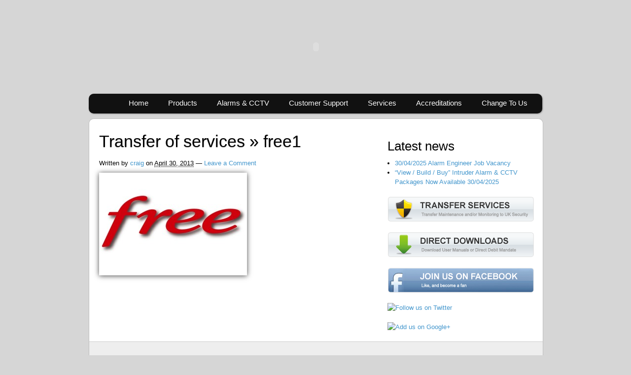

--- FILE ---
content_type: text/html; charset=UTF-8
request_url: http://www.uksecurityltd.com/transfer-of-services/free1/
body_size: 9643
content:
<!DOCTYPE html PUBLIC "-//W3C//DTD XHTML 1.0 Transitional//EN" "http://www.w3.org/TR/xhtml1/DTD/xhtml1-transitional.dtd">
<html xmlns="http://www.w3.org/1999/xhtml" lang="en-US">
<head profile="http://purl.org/uF/hAtom/0.1/ http://purl.org/uF/2008/03/">

    <title>free1 - UK Security Ltd</title>

	<!-- Meta Tags -->
	<meta http-equiv="Content-Type" content="text/html; charset=UTF-8" />
	<meta http-equiv="X-UA-Compatible" content="IE=100" />
	
	<!-- Favicon: Browser + iPhone Webclip -->
	<link rel="shortcut icon" href="http://www.uksecurityltd.com/wp-content/themes/dunning-white/library/media/images/favicon.png" />
	<link rel="apple-touch-icon" href="http://www.uksecurityltd.com/wp-content/themes/dunning-white/library/media/images/iphone.png" />

	<!-- Stylesheets -->
	<link rel="stylesheet" href="http://www.uksecurityltd.com/wp-content/themes/dunning-white/style.css" type="text/css" media="screen, projection" />
	<!--[if IE]>
	<link rel="stylesheet" href="http://www.uksecurityltd.com/wp-content/themes/dunning-white/library/media/css/ie.css" type="text/css" media="screen, projection" />
	<![endif]-->
	<link rel="stylesheet" href="http://www.uksecurityltd.com/wp-content/themes/dunning-white/library/media/css/print.css" type="text/css" media="print" />

  <!--[if lte IE 7]>
	<link rel="stylesheet" href="http://www.uksecurityltd.com/wp-content/themes/dunning-white/library/media/css/ie6.css" type="text/css" media="screen, projection" />
    <script type="text/javascript" src="http://www.uksecurityltd.com/wp-content/themes/dunning-white/library/media/js/pngfix.js"></script>
	<script type="text/javascript"> DD_belatedPNG.fix('#logo a, .nivo-directionNav a, img.social-icon, img.transparent');</script>
  <![endif]-->

  	<!-- Links: RSS + Atom Syndication + Pingback etc. -->
	<link rel="alternate" type="application/rss+xml" title="UK Security Ltd RSS Feed" href="http://www.uksecurityltd.com/feed/" />
	<link rel="alternate" type="text/xml" title="RSS .92" href="http://www.uksecurityltd.com/feed/rss/" />
	<link rel="alternate" type="application/atom+xml" title="Atom 0.3" href="http://www.uksecurityltd.com/feed/atom/" />
	<link rel="pingback" href="http://www.uksecurityltd.com/xmlrpc.php" />

	<!-- Javascript -->
	<script src="http://ajax.googleapis.com/ajax/libs/jquery/1.4.2/jquery.min.js" type="text/javascript"></script>
	<script src="http://www.uksecurityltd.com/wp-content/themes/dunning-white/library/media/js/jcaption.min.js" type="text/javascript"></script>

	<!-- Start WOWSlider.com HEAD section -->
	<link rel="stylesheet" type="text/css" href="http://www.uksecurityltd.com/slider/engine1/style.css" />
	<script type="text/javascript" src="http://www.uksecurityltd.com/slider/engine1/jquery.js"></script>
	<!-- End WOWSlider.com HEAD section -->

	<!-- Theme Hook -->
    
	<meta name='robots' content='index, follow, max-image-preview:large, max-snippet:-1, max-video-preview:-1' />

	<!-- This site is optimized with the Yoast SEO plugin v24.1 - https://yoast.com/wordpress/plugins/seo/ -->
	<link rel="canonical" href="http://www.uksecurityltd.com/transfer-of-services/free1/" />
	<script type="application/ld+json" class="yoast-schema-graph">{"@context":"https://schema.org","@graph":[{"@type":"WebPage","@id":"http://www.uksecurityltd.com/transfer-of-services/free1/","url":"http://www.uksecurityltd.com/transfer-of-services/free1/","name":"free1 - UK Security Ltd","isPartOf":{"@id":"http://www.uksecurityltd.com/#website"},"primaryImageOfPage":{"@id":"http://www.uksecurityltd.com/transfer-of-services/free1/#primaryimage"},"image":{"@id":"http://www.uksecurityltd.com/transfer-of-services/free1/#primaryimage"},"thumbnailUrl":"http://www.uksecurityltd.com/wp-content/uploads/2011/06/free1.jpg","datePublished":"2013-04-30T15:52:58+00:00","dateModified":"2013-04-30T15:52:58+00:00","breadcrumb":{"@id":"http://www.uksecurityltd.com/transfer-of-services/free1/#breadcrumb"},"inLanguage":"en-US","potentialAction":[{"@type":"ReadAction","target":["http://www.uksecurityltd.com/transfer-of-services/free1/"]}]},{"@type":"ImageObject","inLanguage":"en-US","@id":"http://www.uksecurityltd.com/transfer-of-services/free1/#primaryimage","url":"http://www.uksecurityltd.com/wp-content/uploads/2011/06/free1.jpg","contentUrl":"http://www.uksecurityltd.com/wp-content/uploads/2011/06/free1.jpg","width":"450","height":"312"},{"@type":"BreadcrumbList","@id":"http://www.uksecurityltd.com/transfer-of-services/free1/#breadcrumb","itemListElement":[{"@type":"ListItem","position":1,"name":"Transfer of services","item":"http://www.uksecurityltd.com/transfer-of-services/"},{"@type":"ListItem","position":2,"name":"free1"}]},{"@type":"WebSite","@id":"http://www.uksecurityltd.com/#website","url":"http://www.uksecurityltd.com/","name":"UK Security Ltd","description":"Suppliers and installers of Wireless Burglar Alarm Systems, Intruder Alarms, Home CCTV and more in Glasgow, Scotland.","potentialAction":[{"@type":"SearchAction","target":{"@type":"EntryPoint","urlTemplate":"http://www.uksecurityltd.com/?s={search_term_string}"},"query-input":{"@type":"PropertyValueSpecification","valueRequired":true,"valueName":"search_term_string"}}],"inLanguage":"en-US"}]}</script>
	<!-- / Yoast SEO plugin. -->


<script type="text/javascript">
/* <![CDATA[ */
window._wpemojiSettings = {"baseUrl":"https:\/\/s.w.org\/images\/core\/emoji\/15.0.3\/72x72\/","ext":".png","svgUrl":"https:\/\/s.w.org\/images\/core\/emoji\/15.0.3\/svg\/","svgExt":".svg","source":{"concatemoji":"http:\/\/www.uksecurityltd.com\/wp-includes\/js\/wp-emoji-release.min.js?ver=6.5.7"}};
/*! This file is auto-generated */
!function(i,n){var o,s,e;function c(e){try{var t={supportTests:e,timestamp:(new Date).valueOf()};sessionStorage.setItem(o,JSON.stringify(t))}catch(e){}}function p(e,t,n){e.clearRect(0,0,e.canvas.width,e.canvas.height),e.fillText(t,0,0);var t=new Uint32Array(e.getImageData(0,0,e.canvas.width,e.canvas.height).data),r=(e.clearRect(0,0,e.canvas.width,e.canvas.height),e.fillText(n,0,0),new Uint32Array(e.getImageData(0,0,e.canvas.width,e.canvas.height).data));return t.every(function(e,t){return e===r[t]})}function u(e,t,n){switch(t){case"flag":return n(e,"\ud83c\udff3\ufe0f\u200d\u26a7\ufe0f","\ud83c\udff3\ufe0f\u200b\u26a7\ufe0f")?!1:!n(e,"\ud83c\uddfa\ud83c\uddf3","\ud83c\uddfa\u200b\ud83c\uddf3")&&!n(e,"\ud83c\udff4\udb40\udc67\udb40\udc62\udb40\udc65\udb40\udc6e\udb40\udc67\udb40\udc7f","\ud83c\udff4\u200b\udb40\udc67\u200b\udb40\udc62\u200b\udb40\udc65\u200b\udb40\udc6e\u200b\udb40\udc67\u200b\udb40\udc7f");case"emoji":return!n(e,"\ud83d\udc26\u200d\u2b1b","\ud83d\udc26\u200b\u2b1b")}return!1}function f(e,t,n){var r="undefined"!=typeof WorkerGlobalScope&&self instanceof WorkerGlobalScope?new OffscreenCanvas(300,150):i.createElement("canvas"),a=r.getContext("2d",{willReadFrequently:!0}),o=(a.textBaseline="top",a.font="600 32px Arial",{});return e.forEach(function(e){o[e]=t(a,e,n)}),o}function t(e){var t=i.createElement("script");t.src=e,t.defer=!0,i.head.appendChild(t)}"undefined"!=typeof Promise&&(o="wpEmojiSettingsSupports",s=["flag","emoji"],n.supports={everything:!0,everythingExceptFlag:!0},e=new Promise(function(e){i.addEventListener("DOMContentLoaded",e,{once:!0})}),new Promise(function(t){var n=function(){try{var e=JSON.parse(sessionStorage.getItem(o));if("object"==typeof e&&"number"==typeof e.timestamp&&(new Date).valueOf()<e.timestamp+604800&&"object"==typeof e.supportTests)return e.supportTests}catch(e){}return null}();if(!n){if("undefined"!=typeof Worker&&"undefined"!=typeof OffscreenCanvas&&"undefined"!=typeof URL&&URL.createObjectURL&&"undefined"!=typeof Blob)try{var e="postMessage("+f.toString()+"("+[JSON.stringify(s),u.toString(),p.toString()].join(",")+"));",r=new Blob([e],{type:"text/javascript"}),a=new Worker(URL.createObjectURL(r),{name:"wpTestEmojiSupports"});return void(a.onmessage=function(e){c(n=e.data),a.terminate(),t(n)})}catch(e){}c(n=f(s,u,p))}t(n)}).then(function(e){for(var t in e)n.supports[t]=e[t],n.supports.everything=n.supports.everything&&n.supports[t],"flag"!==t&&(n.supports.everythingExceptFlag=n.supports.everythingExceptFlag&&n.supports[t]);n.supports.everythingExceptFlag=n.supports.everythingExceptFlag&&!n.supports.flag,n.DOMReady=!1,n.readyCallback=function(){n.DOMReady=!0}}).then(function(){return e}).then(function(){var e;n.supports.everything||(n.readyCallback(),(e=n.source||{}).concatemoji?t(e.concatemoji):e.wpemoji&&e.twemoji&&(t(e.twemoji),t(e.wpemoji)))}))}((window,document),window._wpemojiSettings);
/* ]]> */
</script>
<style id='wp-emoji-styles-inline-css' type='text/css'>

	img.wp-smiley, img.emoji {
		display: inline !important;
		border: none !important;
		box-shadow: none !important;
		height: 1em !important;
		width: 1em !important;
		margin: 0 0.07em !important;
		vertical-align: -0.1em !important;
		background: none !important;
		padding: 0 !important;
	}
</style>
<link rel='stylesheet' id='wp-block-library-css' href='http://www.uksecurityltd.com/wp-includes/css/dist/block-library/style.min.css?ver=6.5.7' type='text/css' media='all' />
<style id='classic-theme-styles-inline-css' type='text/css'>
/*! This file is auto-generated */
.wp-block-button__link{color:#fff;background-color:#32373c;border-radius:9999px;box-shadow:none;text-decoration:none;padding:calc(.667em + 2px) calc(1.333em + 2px);font-size:1.125em}.wp-block-file__button{background:#32373c;color:#fff;text-decoration:none}
</style>
<style id='global-styles-inline-css' type='text/css'>
body{--wp--preset--color--black: #000000;--wp--preset--color--cyan-bluish-gray: #abb8c3;--wp--preset--color--white: #ffffff;--wp--preset--color--pale-pink: #f78da7;--wp--preset--color--vivid-red: #cf2e2e;--wp--preset--color--luminous-vivid-orange: #ff6900;--wp--preset--color--luminous-vivid-amber: #fcb900;--wp--preset--color--light-green-cyan: #7bdcb5;--wp--preset--color--vivid-green-cyan: #00d084;--wp--preset--color--pale-cyan-blue: #8ed1fc;--wp--preset--color--vivid-cyan-blue: #0693e3;--wp--preset--color--vivid-purple: #9b51e0;--wp--preset--gradient--vivid-cyan-blue-to-vivid-purple: linear-gradient(135deg,rgba(6,147,227,1) 0%,rgb(155,81,224) 100%);--wp--preset--gradient--light-green-cyan-to-vivid-green-cyan: linear-gradient(135deg,rgb(122,220,180) 0%,rgb(0,208,130) 100%);--wp--preset--gradient--luminous-vivid-amber-to-luminous-vivid-orange: linear-gradient(135deg,rgba(252,185,0,1) 0%,rgba(255,105,0,1) 100%);--wp--preset--gradient--luminous-vivid-orange-to-vivid-red: linear-gradient(135deg,rgba(255,105,0,1) 0%,rgb(207,46,46) 100%);--wp--preset--gradient--very-light-gray-to-cyan-bluish-gray: linear-gradient(135deg,rgb(238,238,238) 0%,rgb(169,184,195) 100%);--wp--preset--gradient--cool-to-warm-spectrum: linear-gradient(135deg,rgb(74,234,220) 0%,rgb(151,120,209) 20%,rgb(207,42,186) 40%,rgb(238,44,130) 60%,rgb(251,105,98) 80%,rgb(254,248,76) 100%);--wp--preset--gradient--blush-light-purple: linear-gradient(135deg,rgb(255,206,236) 0%,rgb(152,150,240) 100%);--wp--preset--gradient--blush-bordeaux: linear-gradient(135deg,rgb(254,205,165) 0%,rgb(254,45,45) 50%,rgb(107,0,62) 100%);--wp--preset--gradient--luminous-dusk: linear-gradient(135deg,rgb(255,203,112) 0%,rgb(199,81,192) 50%,rgb(65,88,208) 100%);--wp--preset--gradient--pale-ocean: linear-gradient(135deg,rgb(255,245,203) 0%,rgb(182,227,212) 50%,rgb(51,167,181) 100%);--wp--preset--gradient--electric-grass: linear-gradient(135deg,rgb(202,248,128) 0%,rgb(113,206,126) 100%);--wp--preset--gradient--midnight: linear-gradient(135deg,rgb(2,3,129) 0%,rgb(40,116,252) 100%);--wp--preset--font-size--small: 13px;--wp--preset--font-size--medium: 20px;--wp--preset--font-size--large: 36px;--wp--preset--font-size--x-large: 42px;--wp--preset--spacing--20: 0.44rem;--wp--preset--spacing--30: 0.67rem;--wp--preset--spacing--40: 1rem;--wp--preset--spacing--50: 1.5rem;--wp--preset--spacing--60: 2.25rem;--wp--preset--spacing--70: 3.38rem;--wp--preset--spacing--80: 5.06rem;--wp--preset--shadow--natural: 6px 6px 9px rgba(0, 0, 0, 0.2);--wp--preset--shadow--deep: 12px 12px 50px rgba(0, 0, 0, 0.4);--wp--preset--shadow--sharp: 6px 6px 0px rgba(0, 0, 0, 0.2);--wp--preset--shadow--outlined: 6px 6px 0px -3px rgba(255, 255, 255, 1), 6px 6px rgba(0, 0, 0, 1);--wp--preset--shadow--crisp: 6px 6px 0px rgba(0, 0, 0, 1);}:where(.is-layout-flex){gap: 0.5em;}:where(.is-layout-grid){gap: 0.5em;}body .is-layout-flex{display: flex;}body .is-layout-flex{flex-wrap: wrap;align-items: center;}body .is-layout-flex > *{margin: 0;}body .is-layout-grid{display: grid;}body .is-layout-grid > *{margin: 0;}:where(.wp-block-columns.is-layout-flex){gap: 2em;}:where(.wp-block-columns.is-layout-grid){gap: 2em;}:where(.wp-block-post-template.is-layout-flex){gap: 1.25em;}:where(.wp-block-post-template.is-layout-grid){gap: 1.25em;}.has-black-color{color: var(--wp--preset--color--black) !important;}.has-cyan-bluish-gray-color{color: var(--wp--preset--color--cyan-bluish-gray) !important;}.has-white-color{color: var(--wp--preset--color--white) !important;}.has-pale-pink-color{color: var(--wp--preset--color--pale-pink) !important;}.has-vivid-red-color{color: var(--wp--preset--color--vivid-red) !important;}.has-luminous-vivid-orange-color{color: var(--wp--preset--color--luminous-vivid-orange) !important;}.has-luminous-vivid-amber-color{color: var(--wp--preset--color--luminous-vivid-amber) !important;}.has-light-green-cyan-color{color: var(--wp--preset--color--light-green-cyan) !important;}.has-vivid-green-cyan-color{color: var(--wp--preset--color--vivid-green-cyan) !important;}.has-pale-cyan-blue-color{color: var(--wp--preset--color--pale-cyan-blue) !important;}.has-vivid-cyan-blue-color{color: var(--wp--preset--color--vivid-cyan-blue) !important;}.has-vivid-purple-color{color: var(--wp--preset--color--vivid-purple) !important;}.has-black-background-color{background-color: var(--wp--preset--color--black) !important;}.has-cyan-bluish-gray-background-color{background-color: var(--wp--preset--color--cyan-bluish-gray) !important;}.has-white-background-color{background-color: var(--wp--preset--color--white) !important;}.has-pale-pink-background-color{background-color: var(--wp--preset--color--pale-pink) !important;}.has-vivid-red-background-color{background-color: var(--wp--preset--color--vivid-red) !important;}.has-luminous-vivid-orange-background-color{background-color: var(--wp--preset--color--luminous-vivid-orange) !important;}.has-luminous-vivid-amber-background-color{background-color: var(--wp--preset--color--luminous-vivid-amber) !important;}.has-light-green-cyan-background-color{background-color: var(--wp--preset--color--light-green-cyan) !important;}.has-vivid-green-cyan-background-color{background-color: var(--wp--preset--color--vivid-green-cyan) !important;}.has-pale-cyan-blue-background-color{background-color: var(--wp--preset--color--pale-cyan-blue) !important;}.has-vivid-cyan-blue-background-color{background-color: var(--wp--preset--color--vivid-cyan-blue) !important;}.has-vivid-purple-background-color{background-color: var(--wp--preset--color--vivid-purple) !important;}.has-black-border-color{border-color: var(--wp--preset--color--black) !important;}.has-cyan-bluish-gray-border-color{border-color: var(--wp--preset--color--cyan-bluish-gray) !important;}.has-white-border-color{border-color: var(--wp--preset--color--white) !important;}.has-pale-pink-border-color{border-color: var(--wp--preset--color--pale-pink) !important;}.has-vivid-red-border-color{border-color: var(--wp--preset--color--vivid-red) !important;}.has-luminous-vivid-orange-border-color{border-color: var(--wp--preset--color--luminous-vivid-orange) !important;}.has-luminous-vivid-amber-border-color{border-color: var(--wp--preset--color--luminous-vivid-amber) !important;}.has-light-green-cyan-border-color{border-color: var(--wp--preset--color--light-green-cyan) !important;}.has-vivid-green-cyan-border-color{border-color: var(--wp--preset--color--vivid-green-cyan) !important;}.has-pale-cyan-blue-border-color{border-color: var(--wp--preset--color--pale-cyan-blue) !important;}.has-vivid-cyan-blue-border-color{border-color: var(--wp--preset--color--vivid-cyan-blue) !important;}.has-vivid-purple-border-color{border-color: var(--wp--preset--color--vivid-purple) !important;}.has-vivid-cyan-blue-to-vivid-purple-gradient-background{background: var(--wp--preset--gradient--vivid-cyan-blue-to-vivid-purple) !important;}.has-light-green-cyan-to-vivid-green-cyan-gradient-background{background: var(--wp--preset--gradient--light-green-cyan-to-vivid-green-cyan) !important;}.has-luminous-vivid-amber-to-luminous-vivid-orange-gradient-background{background: var(--wp--preset--gradient--luminous-vivid-amber-to-luminous-vivid-orange) !important;}.has-luminous-vivid-orange-to-vivid-red-gradient-background{background: var(--wp--preset--gradient--luminous-vivid-orange-to-vivid-red) !important;}.has-very-light-gray-to-cyan-bluish-gray-gradient-background{background: var(--wp--preset--gradient--very-light-gray-to-cyan-bluish-gray) !important;}.has-cool-to-warm-spectrum-gradient-background{background: var(--wp--preset--gradient--cool-to-warm-spectrum) !important;}.has-blush-light-purple-gradient-background{background: var(--wp--preset--gradient--blush-light-purple) !important;}.has-blush-bordeaux-gradient-background{background: var(--wp--preset--gradient--blush-bordeaux) !important;}.has-luminous-dusk-gradient-background{background: var(--wp--preset--gradient--luminous-dusk) !important;}.has-pale-ocean-gradient-background{background: var(--wp--preset--gradient--pale-ocean) !important;}.has-electric-grass-gradient-background{background: var(--wp--preset--gradient--electric-grass) !important;}.has-midnight-gradient-background{background: var(--wp--preset--gradient--midnight) !important;}.has-small-font-size{font-size: var(--wp--preset--font-size--small) !important;}.has-medium-font-size{font-size: var(--wp--preset--font-size--medium) !important;}.has-large-font-size{font-size: var(--wp--preset--font-size--large) !important;}.has-x-large-font-size{font-size: var(--wp--preset--font-size--x-large) !important;}
.wp-block-navigation a:where(:not(.wp-element-button)){color: inherit;}
:where(.wp-block-post-template.is-layout-flex){gap: 1.25em;}:where(.wp-block-post-template.is-layout-grid){gap: 1.25em;}
:where(.wp-block-columns.is-layout-flex){gap: 2em;}:where(.wp-block-columns.is-layout-grid){gap: 2em;}
.wp-block-pullquote{font-size: 1.5em;line-height: 1.6;}
</style>
<script type="text/javascript" src="http://www.uksecurityltd.com/wp-includes/js/jquery/jquery.min.js?ver=3.7.1" id="jquery-core-js"></script>
<script type="text/javascript" src="http://www.uksecurityltd.com/wp-includes/js/jquery/jquery-migrate.min.js?ver=3.4.1" id="jquery-migrate-js"></script>
<link rel="https://api.w.org/" href="http://www.uksecurityltd.com/wp-json/" /><link rel="alternate" type="application/json" href="http://www.uksecurityltd.com/wp-json/wp/v2/media/2524" /><link rel="EditURI" type="application/rsd+xml" title="RSD" href="http://www.uksecurityltd.com/xmlrpc.php?rsd" />

<link rel='shortlink' href='http://www.uksecurityltd.com/?p=2524' />
<link rel="alternate" type="application/json+oembed" href="http://www.uksecurityltd.com/wp-json/oembed/1.0/embed?url=http%3A%2F%2Fwww.uksecurityltd.com%2Ftransfer-of-services%2Ffree1%2F" />
<link rel="alternate" type="text/xml+oembed" href="http://www.uksecurityltd.com/wp-json/oembed/1.0/embed?url=http%3A%2F%2Fwww.uksecurityltd.com%2Ftransfer-of-services%2Ffree1%2F&#038;format=xml" />
<script>
  (function(i,s,o,g,r,a,m){i['GoogleAnalyticsObject']=r;i[r]=i[r]||function(){
  (i[r].q=i[r].q||[]).push(arguments)},i[r].l=1*new Date();a=s.createElement(o),
  m=s.getElementsByTagName(o)[0];a.async=1;a.src=g;m.parentNode.insertBefore(a,m)
  })(window,document,'script','//www.google-analytics.com/analytics.js','ga');

  ga('create', 'UA-7028881-36', 'auto');
  ga('send', 'pageview');

</script><link rel="canonical" href="http://www.uksecurityltd.com/transfer-of-services/free1/" />
<meta name="title" content="free1 - UK Security Ltd" />	

<script type="text/javascript">
$(document).ready(function(){
	$('img.case-study-image').jcaption({
		copyStyle: true,
		animate: true,
		show: {height: "show"},
		hide: {height: "hide"}
	});
	$('img.attachment-thumbnail').jcaption({
		copyStyle: true,
		animate: true,
		show: {height: "show"},
		hide: {height: "hide"}
	});
});
</script>

<!--END head-->
</head>

<!--BEGIN body-->
<body class="singular attachment y2026 m01 d21 h00 page pageid-2524 page-author-craig page-child parent-pageid-82 mac chrome ch131">
	
	<!--BEGIN .container-->
	<div class="container">

		<div id="logo"><a href="http://www.uksecurityltd.com">UK Security Ltd</a></div>

<div id="flashbanner">

	<object classid="clsid:d27cdb6e-ae6d-11cf-96b8-444553540000" codebase="http://download.macromedia.com/pub/shockwave/cabs/flash/swflash.cab#version=8,0,0,0" width="922" height="170" id="animatedBanner" align="middle">
	<param name="allowScriptAccess" value="sameDomain" />
	<param name="allowFullScreen" value="false" />
	<param name="movie" value="http://www.uksecurityltd.com/wp-content/themes/dunning-white/library/media/animatedBanner.swf" /><param name="quality" value="high" /><param name="bgcolor" value="#d6d6d6" />	<embed src="http://www.uksecurityltd.com/wp-content/themes/dunning-white/library/media/animatedBanner.swf" quality="high" bgcolor="#d6d6d6" width="922" height="170" name="animatedBanner" align="middle" allowScriptAccess="sameDomain" allowFullScreen="false" type="application/x-shockwave-flash" pluginspage="http://www.adobe.com/go/getflashplayer" />
	</object>

</div>


		<!--BEGIN .header-->
		<div class="header">
                <div class="menu"><ul id="menu-main-navigation" class="nav"><li id="menu-item-13" class="menu-item menu-item-type-custom menu-item-object-custom menu-item-13"><a href="/">Home</a></li>
<li id="menu-item-16" class="menu-item menu-item-type-post_type menu-item-object-page menu-item-has-children menu-item-16"><a href="http://www.uksecurityltd.com/products/">Products</a>
<ul class="sub-menu">
	<li id="menu-item-1040" class="menu-item menu-item-type-post_type menu-item-object-page menu-item-1040"><a href="http://www.uksecurityltd.com/products/">Products</a></li>
	<li id="menu-item-142" class="menu-item menu-item-type-post_type menu-item-object-page menu-item-142"><a href="http://www.uksecurityltd.com/products/intruder-alarms/">Intruder Alarms</a></li>
	<li id="menu-item-140" class="menu-item menu-item-type-post_type menu-item-object-page menu-item-140"><a href="http://www.uksecurityltd.com/products/fire-detection/">Fire Detection</a></li>
	<li id="menu-item-141" class="menu-item menu-item-type-post_type menu-item-object-page menu-item-141"><a href="http://www.uksecurityltd.com/products/cctv-systems/">CCTV Systems</a></li>
	<li id="menu-item-139" class="menu-item menu-item-type-post_type menu-item-object-page menu-item-139"><a href="http://www.uksecurityltd.com/products/access-control-systems/">Access Control</a></li>
</ul>
</li>
<li id="menu-item-15" class="menu-item menu-item-type-post_type menu-item-object-page menu-item-has-children menu-item-15"><a href="http://www.uksecurityltd.com/packages/">Alarms &#038; CCTV</a>
<ul class="sub-menu">
	<li id="menu-item-2838" class="menu-item menu-item-type-post_type menu-item-object-page menu-item-2838"><a href="http://www.uksecurityltd.com/orisec-system/">Smart Phone App Wireless Alarm</a></li>
	<li id="menu-item-2271" class="menu-item menu-item-type-post_type menu-item-object-page menu-item-2271"><a href="http://www.uksecurityltd.com/police-response-alarm/">Police Response Alarm</a></li>
	<li id="menu-item-738" class="menu-item menu-item-type-post_type menu-item-object-page menu-item-738"><a href="http://www.uksecurityltd.com/alarm-upgrades-extras/">Alarm Upgrades / Extras</a></li>
	<li id="menu-item-2010" class="menu-item menu-item-type-post_type menu-item-object-page menu-item-2010"><a href="http://www.uksecurityltd.com/cctv-packages-2/">Full HD 1080 CCTV Prices</a></li>
</ul>
</li>
<li id="menu-item-14" class="menu-item menu-item-type-post_type menu-item-object-page menu-item-has-children menu-item-14"><a href="http://www.uksecurityltd.com/contact/">Customer Support</a>
<ul class="sub-menu">
	<li id="menu-item-173" class="menu-item menu-item-type-post_type menu-item-object-page menu-item-173"><a href="http://www.uksecurityltd.com/book-your-maintenance-service-visit/">Book your Maintenance</a></li>
	<li id="menu-item-1174" class="menu-item menu-item-type-post_type menu-item-object-page menu-item-1174"><a href="http://www.uksecurityltd.com/bill-payment/">Pay your Bill</a></li>
	<li id="menu-item-174" class="menu-item menu-item-type-post_type menu-item-object-page menu-item-174"><a href="http://www.uksecurityltd.com/monitored-alarm-change/">Monitoring Details Change</a></li>
	<li id="menu-item-172" class="menu-item menu-item-type-post_type menu-item-object-page menu-item-172"><a href="http://www.uksecurityltd.com/guideguidance/">Help/Guidance</a></li>
	<li id="menu-item-177" class="menu-item menu-item-type-post_type menu-item-object-page menu-item-177"><a href="http://www.uksecurityltd.com/downloads/">Downloads</a></li>
	<li id="menu-item-1043" class="menu-item menu-item-type-post_type menu-item-object-page menu-item-1043"><a href="http://www.uksecurityltd.com/contact/">Customer Support</a></li>
	<li id="menu-item-940" class="menu-item menu-item-type-post_type menu-item-object-page menu-item-940"><a href="http://www.uksecurityltd.com/contact-us/">Contact Us</a></li>
</ul>
</li>
<li id="menu-item-17" class="menu-item menu-item-type-post_type menu-item-object-page menu-item-has-children menu-item-17"><a href="http://www.uksecurityltd.com/services/">Services</a>
<ul class="sub-menu">
	<li id="menu-item-1042" class="menu-item menu-item-type-post_type menu-item-object-page menu-item-1042"><a href="http://www.uksecurityltd.com/services/">Services</a></li>
	<li id="menu-item-453" class="menu-item menu-item-type-post_type menu-item-object-page menu-item-453"><a href="http://www.uksecurityltd.com/mantenance-cover/">Repairs/Maintenance Cover</a></li>
	<li id="menu-item-441" class="menu-item menu-item-type-post_type menu-item-object-page menu-item-441"><a href="http://www.uksecurityltd.com/24hr-nacoss-monitoring/">NSI Monitoring Station</a></li>
	<li id="menu-item-450" class="menu-item menu-item-type-post_type menu-item-object-page menu-item-450"><a href="http://www.uksecurityltd.com/dualcomredcare/">Dualcom/Redcare</a></li>
	<li id="menu-item-442" class="menu-item menu-item-type-post_type menu-item-object-page menu-item-442"><a href="http://www.uksecurityltd.com/police-response/">Police Response</a></li>
	<li id="menu-item-443" class="menu-item menu-item-type-post_type menu-item-object-page menu-item-443"><a href="http://www.uksecurityltd.com/fire-brigade-response/">Fire Brigade Response</a></li>
</ul>
</li>
<li id="menu-item-33" class="menu-item menu-item-type-post_type menu-item-object-page menu-item-has-children menu-item-33"><a href="http://www.uksecurityltd.com/accreditations/">Accreditations</a>
<ul class="sub-menu">
	<li id="menu-item-1074" class="menu-item menu-item-type-post_type menu-item-object-page menu-item-1074"><a href="http://www.uksecurityltd.com/accreditations/">Accreditations</a></li>
	<li id="menu-item-34" class="menu-item menu-item-type-post_type menu-item-object-page menu-item-34"><a href="http://www.uksecurityltd.com/accreditations/testimonials/">Testimonials</a></li>
</ul>
</li>
<li id="menu-item-176" class="menu-item menu-item-type-post_type menu-item-object-page menu-item-176"><a href="http://www.uksecurityltd.com/transfer-of-services/">Change To Us</a></li>
</ul></div>
        <div class="clear"></div>

		<!--END .header-->
		</div>
		        
		<!--BEGIN #content-->
		<div id="content">
		        
			<!--BEGIN #primary .hfeed-->
			<div id="primary" class="hfeed">
											
				<!--BEGIN .hentry-->
				<div id="post-2524" class="post-2524 attachment type-attachment status-inherit hentry p inherit first-attachment author-craig untagged y2013 m04 d30 h17">
					<h1 class="entry-title"><a href="http://www.uksecurityltd.com/transfer-of-services/" rev="attachment">Transfer of services</a> &raquo; free1</h1>
					
					<!--BEGIN .entry-meta .entry-header-->
					<div class="entry-meta entry-header">
						<span class="author vcard">Written by <a class="url fn" href="http://www.uksecurityltd.com/author/craig/" title="View all posts by craig">craig</a></span>
						<span class="published">on <abbr class="published-time" title="April 30, 2013 - 4:52 pm">April 30, 2013</abbr></span>
						<span class="meta-sep">&mdash;</span>
						<span class="comment-count"><a href="http://www.uksecurityltd.com/transfer-of-services/free1/#respond">Leave a Comment</a></span>
											<!--END .entry-meta .entry-header-->
                    </div>
					
					<!--BEGIN .entry-content .article-->
					<div class="entry-content article">
						<div class="entry-attachment">
							<a href='http://www.uksecurityltd.com/wp-content/uploads/2011/06/free1.jpg'><img width="300" height="208" src="http://www.uksecurityltd.com/wp-content/uploads/2011/06/free1-300x208.jpg" class="attachment-medium size-medium" alt="" decoding="async" fetchpriority="high" srcset="http://www.uksecurityltd.com/wp-content/uploads/2011/06/free1-300x208.jpg 300w, http://www.uksecurityltd.com/wp-content/uploads/2011/06/free1.jpg 450w" sizes="(max-width: 300px) 100vw, 300px" /></a>						</div>
											 <!--END .entry-content .article-->
					</div>
				<!--END .hentry-->
				</div>

				

                <!--BEGIN .navigation-links-->
<div class="navigation-links page-navigation">
	<span class="nav-next"></span>
	<span class="nav-previous"></span>
<!--END .navigation-links-->
</div>
							<!--END #primary .hfeed-->
			</div>

        <!--BEGIN #secondary .aside-->
        <div id="secondary" class="aside">
			
		<div id="recent-posts-3" class="widget widget_recent_entries">
		<h3 class="widget-title">Latest news</h3>
		<ul>
											<li>
					<a href="http://www.uksecurityltd.com/311013-alarm-engineer-job-vacancy/">30/04/2025 Alarm Engineer Job Vacancy</a>
									</li>
											<li>
					<a href="http://www.uksecurityltd.com/new-website-view-build-buy-intruder-alarm-cctv-packages-now-available-06022012/">&#8220;View / Build / Buy&#8221; Intruder Alarm &#038; CCTV Packages Now Available 30/04/2025</a>
									</li>
					</ul>

		</div><div id="text-3" class="widget widget_text">			<div class="textwidget"><a href="http://www.uksecurityltd.com/transfer-of-services/"><img src="/wp-content/uploads/2011/05/transfer-services.png" alt="Free Transfer services" title="Free Transfer" /></a></div>
		</div><div id="text-4" class="widget widget_text">			<div class="textwidget"><a href="/downloads/"><img src="/wp-content/uploads/2011/05/downloads.png" alt="Direct downloads" title="Direct downloads" /></a></div>
		</div><div id="text-9" class="widget widget_text">			<div class="textwidget"><a href="https://www.facebook.com/pages/UK-Security-Systems-Ltd/161299240601981"><img src="/wp-content/uploads/2011/05/facebook-button.png" alt="Like us on Facebook" title="Like us on Facebook"  /></a></div>
		</div><div id="text-10" class="widget widget_text">			<div class="textwidget"><a href="http://twitter.com/u_k_security"><img src="/wp-content/uploads/2011/05/twitter-button.png" alt="Follow us on Twitter" title="Follow us on Twitter" /></a></div>
		</div><div id="text-11" class="widget widget_text">			<div class="textwidget"><a href="https://plus.google.com/u/0/b/104454149237121118538/104454149237121118538/posts"><img src="/wp-content/uploads/2011/05/google+.png" alt="Add us on Google+" title="Add us on Google+"  /></a></div>
		</div>		<!--END #secondary .aside-->
		</div>		<!--END #content-->
		</div>
			

		<div id="footer-widgets">
			<div class="footer-sidebar">			<div class="textwidget"><a href="/downloads/"><img src="/wp-content/uploads/2011/05/footer-downloads.jpg" alt="Direct downloads" title="Direct downloads" /></a></div>
		</div>			<div class="footer-sidebar">			<div class="textwidget"><a href="/transfer-of-services/"><img src="/wp-content/uploads/2011/05/footer-transfer.jpg" alt="Transfer of services" title="Transfer of services" /></a></div>
		</div>			<div class="footer-sidebar">			<div class="textwidget"><a href="/careers/"><img src="/wp-content/uploads/2011/05/footer-careers.jpg" alt="Careers" title="Careers" /></a></div>
		</div>	
			<div class="clear"></div>
		</div>

		<div class="clear"></div>	

		<!--BEGIN .footer-->
		<div class="footer">

			<div class="footer-text">
			<ul id="footer-nav">
			<div class="menu-main-navigation-container"><ul id="menu-main-navigation-1" class=""><li class="menu-item menu-item-type-custom menu-item-object-custom menu-item-13"><a href="/">Home</a></li>
<li class="menu-item menu-item-type-post_type menu-item-object-page menu-item-16"><a href="http://www.uksecurityltd.com/products/">Products</a></li>
<li class="menu-item menu-item-type-post_type menu-item-object-page menu-item-15"><a href="http://www.uksecurityltd.com/packages/">Alarms &#038; CCTV</a></li>
<li class="menu-item menu-item-type-post_type menu-item-object-page menu-item-14"><a href="http://www.uksecurityltd.com/contact/">Customer Support</a></li>
<li class="menu-item menu-item-type-post_type menu-item-object-page menu-item-17"><a href="http://www.uksecurityltd.com/services/">Services</a></li>
<li class="menu-item menu-item-type-post_type menu-item-object-page menu-item-33"><a href="http://www.uksecurityltd.com/accreditations/">Accreditations</a></li>
<li class="menu-item menu-item-type-post_type menu-item-object-page menu-item-176"><a href="http://www.uksecurityltd.com/transfer-of-services/">Change To Us</a></li>
</ul></div>			</ul>

			<p id="copyright">&copy; <a href="http://www.uksecurityltd.com">UK Security Ltd</a><br />
			Head Ofice: 51 Gavinton Street, Glasgow, Scotland G44 3HT. Tel: 0141 633 2262 - 0131 224 0321 - 01786290060  
			</p>

			<h3>Wireless Burglar Alarm Systems, CCTV Systems, Glasgow, Edinburgh, Scotland.</h3>
			
			<!-- Theme Hook -->
			<script type="text/javascript" src="http://www.uksecurityltd.com/wp-includes/js/comment-reply.min.js?ver=6.5.7" id="comment-reply-js" async="async" data-wp-strategy="async"></script>
			</div>
		<!--END .footer-->
		</div>
	<!--END .container-->
	</div> 

<script type="text/javascript">

  var _gaq = _gaq || [];
  _gaq.push(['_setAccount', 'UA-6377954-18']);
  _gaq.push(['_trackPageview']);

  (function() {
    var ga = document.createElement('script'); ga.type = 'text/javascript'; ga.async = true;
    ga.src = ('https:' == document.location.protocol ? 'https://ssl' : 'http://www') + '.google-analytics.com/ga.js';
    var s = document.getElementsByTagName('script')[0]; s.parentNode.insertBefore(ga, s);
  })();

</script>

<!-- Google Code for Remarketing Tag -->
<!--------------------------------------------------
Remarketing tags may not be associated with personally identifiable information or placed on pages related to sensitive categories. See more information and instructions on how to setup the tag on: http://google.com/ads/remarketingsetup
--------------------------------------------------->
<script type="text/javascript">
/* <![CDATA[ */
var google_conversion_id = 996314645;
var google_custom_params = window.google_tag_params;
var google_remarketing_only = true;
/* ]]> */
</script>
<script type="text/javascript" src="//www.googleadservices.com/pagead/conversion.js">
</script>
<noscript>
<div style="display:inline;">
<img height="1" width="1" style="border-style:none;" alt="" src="//googleads.g.doubleclick.net/pagead/viewthroughconversion/996314645/?value=0&amp;guid=ON&amp;script=0"/>
</div>
</noscript>


<!--END body-->
</body>
<!--END html(kthxbye)-->
</html>

--- FILE ---
content_type: text/css
request_url: https://www.uksecurityltd.com/wp-content/themes/dunning-white/style.css
body_size: 221
content:
/*
Theme Name:		Creating Sparks white
Theme URI: 		http://www.creatingsparks.com/
Version: 		0.1
Description: 	A theme for Dunning based on WP Framework.
Author: 		Dunning
Author URI:		http://www.creatingsparks.com
Tags:			one-column, two-columns, three-columns, fixed-width, sticky-post, threaded-comments, microformats

*/

/* Reset Browser Defaults */
@import url( 'library/media/css/reset.css' );

/* Apply base theme styles and colors */
@import url( 'library/media/css/base.css' );

/* Basic 2 Column Layout */
@import url( 'library/media/layouts/2col-r.css' );

/* Stylistic CSS Styles */
@import url( 'library/media/css/screen.css' );

.footer{background-image: url("http://www.uksecurityltd.com/wp-content/uploads/2022/10/footer-badges1.jpg") !important; }

/* These empty css selectors are temporarily here for compatiability with the WordPress theme repository checklist. */
.aligncenter {} .alignleft {} .alignright {} .wp-caption {} .wp-caption-text {}

--- FILE ---
content_type: text/css
request_url: https://www.uksecurityltd.com/slider/engine1/style.css
body_size: 788
content:
/*
 *	generated by WOW Slider 2.7.1
 *	template Noir
 */

#wowslider-container1 { 
	zoom: 1; 
	position: relative; 
	max-width:538px;
	margin:0px auto 0px;
	z-index:1;
	border:none;
	text-align:left; /* reset align=center */
}
* html #wowslider-container1{ width:538px }
#wowslider-container1 .ws_images ul{
	position:relative;
	width: 10000%; 
	height:auto;
	left:0;
	list-style:none;
	margin:0;
	padding:0;
	border-spacing:0;
	overflow: visible;
	/*table-layout:fixed;*/
}
#wowslider-container1 .ws_images ul li{
	width:1%;
	line-height:0; /*opera*/
	float:left;
	font-size:0;
	padding:0 0 0 0 !important;
	margin:0 0 0 0 !important;
}

#wowslider-container1 .ws_images{
	position: relative;
	left:0;
	top:0;
	width:100%;
	height:100%;
	overflow:hidden;
}
#wowslider-container1 .ws_images a{
	width:100%;
	display:block;
	color:transparent;
}
#wowslider-container1 img{
	max-width: none !important;
}
#wowslider-container1 .ws_images img{
	width:100%;
	border:none 0;
	max-width: none;
}
#wowslider-container1 a{ 
	text-decoration: none; 
	outline: none; 
	border: none; 
}

#wowslider-container1  .ws_bullets { 
	font-size: 0px; 
	float: left;
	position:absolute;
	z-index:70;
}
#wowslider-container1  .ws_bullets div{
	position:relative;
	float:left;
}
#wowslider-container1  a.wsl{
	display:none;
}
#wowslider-container1  .ws_bullets { 
	padding: 10px; 
}
#wowslider-container1 .ws_bullets a { 
	margin-left:4px;
	width:8px;
	height:15px;
	background: url(./bullet.png) left 50% no-repeat;
	float: left; 
	text-indent: -4000px; 
	position:relative;
	color:transparent;
}
#wowslider-container1 .ws_bullets a.ws_selbull, #wowslider-container1 .ws_bullets a:hover{
	background-position: right 50%;
}
#wowslider-container1 a.ws_next, #wowslider-container1 a.ws_prev {
	position:absolute;
	display:none;
	top:50%;
	margin-top:-28px;
	z-index:60;
	height: 62px;
	width: 38px;
	background-image: url(./arrows.gif);
	/*max-height:20%;
	max-width:12%;
	background-size:200% 200%;*/

}
#wowslider-container1 a.ws_next{
	background-position: 100% 0;
	right:-8px;
}
#wowslider-container1 a.ws_prev {
	left:-8px;
	background-position: 0 0; 
}
#wowslider-container1 a.ws_next:hover{
	background-position: 100% 100%;
}
#wowslider-container1 a.ws_prev:hover {
	background-position: 0 100%; 
}
* html #wowslider-container1 a.ws_next,* html #wowslider-container1 a.ws_prev{display:block}
#wowslider-container1:hover a.ws_next, #wowslider-container1:hover a.ws_prev {display:block}
/* bottom center */
#wowslider-container1  .ws_bullets {
	bottom:-30px;
	left:50%;
}
#wowslider-container1  .ws_bullets div{
	left:-50%;
}
/* default */
#wowslider-container1 .ws-title{
	position: absolute;
	bottom:15%;
	left: 0;
	margin-right:5px;
	z-index: 50;
	padding:12px;
	color: #F9FBFB;
	text-transform:uppercase;
	background:#000000;
    font-family: Helvetica,Arial,Verdana,sans-serif;
	font-size: 18px;
	line-height: 18px;
}
#wowslider-container1 .ws-title div{
	padding-top:5px;
	font-size: 13px;
	text-transform:none;
}
#wowslider-container1 .ws_images ul{
	animation: wsBasic 24.5s infinite;
	-moz-animation: wsBasic 24.5s infinite;
	-webkit-animation: wsBasic 24.5s infinite;
}
@keyframes wsBasic{0%{left:-0%} 11.84%{left:-0%} 20%{left:-100%} 31.84%{left:-100%} 40%{left:-200%} 51.84%{left:-200%} 60%{left:-300%} 71.84%{left:-300%} 80%{left:-400%} 91.84%{left:-400%} }
@-moz-keyframes wsBasic{0%{left:-0%} 11.84%{left:-0%} 20%{left:-100%} 31.84%{left:-100%} 40%{left:-200%} 51.84%{left:-200%} 60%{left:-300%} 71.84%{left:-300%} 80%{left:-400%} 91.84%{left:-400%} }
@-webkit-keyframes wsBasic{0%{left:-0%} 11.84%{left:-0%} 20%{left:-100%} 31.84%{left:-100%} 40%{left:-200%} 51.84%{left:-200%} 60%{left:-300%} 71.84%{left:-300%} 80%{left:-400%} 91.84%{left:-400%} }

#wowslider-container1 .ws_shadow{
	background: url(./shadow.png) left 100%;
	background-repeat: no-repeat;
	background-size:100%;
	width:100%;
	height:16%;
	position: absolute;
	left:0;
	bottom:-16%;
	z-index:-1;
}
* html #wowslider-container1 .ws_shadow{/*ie6*/
	background:none;
	filter:progid:DXImageTransform.Microsoft.AlphaImageLoader( src='engine1/shadow.png', sizingMethod='scale');
}
*+html #wowslider-container1 .ws_shadow{/*ie7*/
	background:none;
	filter:progid:DXImageTransform.Microsoft.AlphaImageLoader( src='engine1/shadow.png', sizingMethod='scale');
}
#wowslider-container1 .ws_bullets  a img{
	text-indent:0;
	display:block;
	bottom:16px;
	left:-60px;
	visibility:hidden;
	position:absolute;
    -moz-box-shadow: 0 0 5px #999999;
    box-shadow: 0 0 5px #999999;
    border: 5px solid #FFFFFF;
	max-width:none;
}
#wowslider-container1 .ws_bullets a:hover img{
	visibility:visible;
}

#wowslider-container1 .ws_bulframe div div{
	height:90px;
	overflow:visible;
	position:relative;
}
#wowslider-container1 .ws_bulframe div {
	left:0;
	overflow:hidden;
	position:relative;
	width:120px;
	background-color:#FFFFFF;
}
#wowslider-container1  .ws_bullets .ws_bulframe{
	display:none;
	bottom:20px;
	overflow:visible;
	position:absolute;
	cursor:pointer;
    -moz-box-shadow: 0 0 5px #999999;
    box-shadow: 0 0 5px #999999;
    border: 5px solid #FFFFFF;
}
#wowslider-container1 .ws_bulframe span{
	display:block;
	position:absolute;
	bottom:-11px;
	margin-left:-9px;
	left:60px;
	background:url(./triangle.png);
	width:15px;
	height:6px;
}

--- FILE ---
content_type: text/css
request_url: https://www.uksecurityltd.com/wp-content/themes/dunning-white/library/media/layouts/2col-r.css
body_size: -183
content:
/**
 * Basic 2 column (content)(aside) fixed layout
 * 
 * @package WPFramework
 * @subpackage Layouts
 * @beta
 */

.container { width: 960px; margin: 20px auto; }
.hfeed { width: 600px; float: left; }
.aside { width: 300px; float: right; }
.footer { clear: both; }

--- FILE ---
content_type: text/plain
request_url: https://www.google-analytics.com/j/collect?v=1&_v=j102&a=342498&t=pageview&_s=1&dl=http%3A%2F%2Fwww.uksecurityltd.com%2Ftransfer-of-services%2Ffree1%2F&ul=en-us%40posix&dt=free1%20-%20UK%20Security%20Ltd&sr=1280x720&vp=1280x720&_utma=229641240.317396723.1768951974.1768951974.1768951974.1&_utmz=229641240.1768951974.1.1.utmcsr%3D(direct)%7Cutmccn%3D(direct)%7Cutmcmd%3D(none)&_utmht=1768951974404&_u=IQBCAEABAAAAACAAI~&jid=1823664296&gjid=1467405806&cid=317396723.1768951974&tid=UA-7028881-36&_gid=1155330633.1768951974&_r=1&_slc=1&z=512953854
body_size: -536
content:
2,cG-62ZH3W6B9G